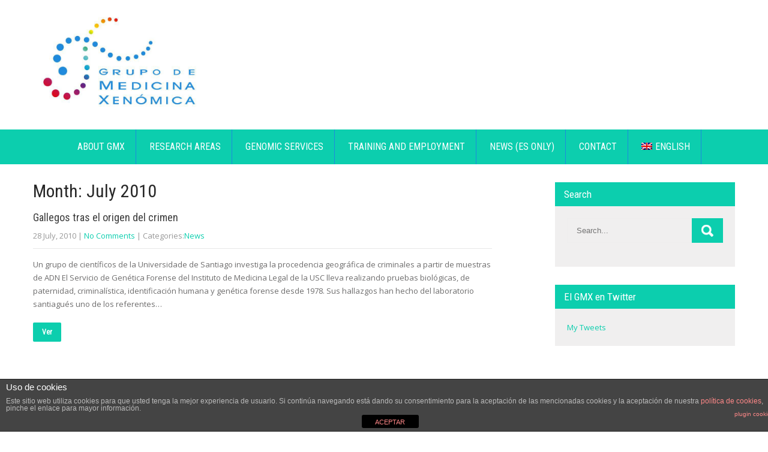

--- FILE ---
content_type: text/html; charset=UTF-8
request_url: https://www.xenomica.eu/2010/07/?lang=en
body_size: 10630
content:
<!DOCTYPE html>
<html lang="en-US">
<head>
<meta charset="UTF-8">
<meta name="SKYPE_TOOLBAR" content="SKYPE_TOOLBAR_PARSER_COMPATIBLE">
<meta name="viewport" content="width=device-width">
<link rel="profile" href="http://gmpg.org/xfn/11">
<link rel="pingback" href="https://www.xenomica.eu/xmlrpc.php">
<!--[if lt IE 9]>
<script type="text/javascript" src="https://www.xenomica.eu/wp-content/themes/milestonez-pro/js/html5.js"></script>
<link rel="stylesheet" href="https://www.xenomica.eu/wp-content/themes/milestonez-pro/css/ie.css" type="text/css" media="all" />
<![endif]-->
<title>July 2010 &#8211; Xenomica</title>
<link rel="alternate" hreflang="es" href="https://www.xenomica.eu/2010/07" />
<link rel="alternate" hreflang="gl" href="https://www.xenomica.eu/2010/07/?lang=gl" />
<link rel="alternate" hreflang="en" href="https://www.xenomica.eu/2010/07/?lang=en" />
<link rel='dns-prefetch' href='//secure.gravatar.com' />
<link rel='dns-prefetch' href='//fonts.googleapis.com' />
<link rel='dns-prefetch' href='//s.w.org' />
<link rel="alternate" type="application/rss+xml" title="Xenomica &raquo; Feed" href="https://www.xenomica.eu/feed/?lang=en" />
<link rel="alternate" type="application/rss+xml" title="Xenomica &raquo; Comments Feed" href="https://www.xenomica.eu/comments/feed/?lang=en" />
		<script type="text/javascript">
			window._wpemojiSettings = {"baseUrl":"https:\/\/s.w.org\/images\/core\/emoji\/12.0.0-1\/72x72\/","ext":".png","svgUrl":"https:\/\/s.w.org\/images\/core\/emoji\/12.0.0-1\/svg\/","svgExt":".svg","source":{"concatemoji":"https:\/\/www.xenomica.eu\/wp-includes\/js\/wp-emoji-release.min.js?ver=5.3.20"}};
			!function(e,a,t){var n,r,o,i=a.createElement("canvas"),p=i.getContext&&i.getContext("2d");function s(e,t){var a=String.fromCharCode;p.clearRect(0,0,i.width,i.height),p.fillText(a.apply(this,e),0,0);e=i.toDataURL();return p.clearRect(0,0,i.width,i.height),p.fillText(a.apply(this,t),0,0),e===i.toDataURL()}function c(e){var t=a.createElement("script");t.src=e,t.defer=t.type="text/javascript",a.getElementsByTagName("head")[0].appendChild(t)}for(o=Array("flag","emoji"),t.supports={everything:!0,everythingExceptFlag:!0},r=0;r<o.length;r++)t.supports[o[r]]=function(e){if(!p||!p.fillText)return!1;switch(p.textBaseline="top",p.font="600 32px Arial",e){case"flag":return s([127987,65039,8205,9895,65039],[127987,65039,8203,9895,65039])?!1:!s([55356,56826,55356,56819],[55356,56826,8203,55356,56819])&&!s([55356,57332,56128,56423,56128,56418,56128,56421,56128,56430,56128,56423,56128,56447],[55356,57332,8203,56128,56423,8203,56128,56418,8203,56128,56421,8203,56128,56430,8203,56128,56423,8203,56128,56447]);case"emoji":return!s([55357,56424,55356,57342,8205,55358,56605,8205,55357,56424,55356,57340],[55357,56424,55356,57342,8203,55358,56605,8203,55357,56424,55356,57340])}return!1}(o[r]),t.supports.everything=t.supports.everything&&t.supports[o[r]],"flag"!==o[r]&&(t.supports.everythingExceptFlag=t.supports.everythingExceptFlag&&t.supports[o[r]]);t.supports.everythingExceptFlag=t.supports.everythingExceptFlag&&!t.supports.flag,t.DOMReady=!1,t.readyCallback=function(){t.DOMReady=!0},t.supports.everything||(n=function(){t.readyCallback()},a.addEventListener?(a.addEventListener("DOMContentLoaded",n,!1),e.addEventListener("load",n,!1)):(e.attachEvent("onload",n),a.attachEvent("onreadystatechange",function(){"complete"===a.readyState&&t.readyCallback()})),(n=t.source||{}).concatemoji?c(n.concatemoji):n.wpemoji&&n.twemoji&&(c(n.twemoji),c(n.wpemoji)))}(window,document,window._wpemojiSettings);
		</script>
		<style type="text/css">
img.wp-smiley,
img.emoji {
	display: inline !important;
	border: none !important;
	box-shadow: none !important;
	height: 1em !important;
	width: 1em !important;
	margin: 0 .07em !important;
	vertical-align: -0.1em !important;
	background: none !important;
	padding: 0 !important;
}
</style>
	<link rel='stylesheet' id='wp-block-library-css'  href='https://www.xenomica.eu/wp-includes/css/dist/block-library/style.min.css?ver=5.3.20' type='text/css' media='all' />
<style id='wp-block-library-inline-css' type='text/css'>
.has-text-align-justify{text-align:justify;}
</style>
<link rel='stylesheet' id='front-estilos-css'  href='https://www.xenomica.eu/wp-content/plugins/asesor-cookies-para-la-ley-en-espana/html/front/estilos.css?ver=5.3.20' type='text/css' media='all' />
<link rel='stylesheet' id='wpml-legacy-dropdown-click-0-css'  href='https://www.xenomica.eu/wp-content/plugins/sitepress-multilingual-cms/templates/language-switchers/legacy-dropdown-click/style.css?ver=1' type='text/css' media='all' />
<style id='wpml-legacy-dropdown-click-0-inline-css' type='text/css'>
.wpml-ls-statics-shortcode_actions{background-color:#eeeeee;}.wpml-ls-statics-shortcode_actions, .wpml-ls-statics-shortcode_actions .wpml-ls-sub-menu, .wpml-ls-statics-shortcode_actions a {border-color:#cdcdcd;}.wpml-ls-statics-shortcode_actions a {color:#444444;background-color:#ffffff;}.wpml-ls-statics-shortcode_actions a:hover,.wpml-ls-statics-shortcode_actions a:focus {color:#000000;background-color:#eeeeee;}.wpml-ls-statics-shortcode_actions .wpml-ls-current-language>a {color:#444444;background-color:#ffffff;}.wpml-ls-statics-shortcode_actions .wpml-ls-current-language:hover>a, .wpml-ls-statics-shortcode_actions .wpml-ls-current-language>a:focus {color:#000000;background-color:#eeeeee;}
</style>
<link rel='stylesheet' id='wpml-menu-item-0-css'  href='https://www.xenomica.eu/wp-content/plugins/sitepress-multilingual-cms/templates/language-switchers/menu-item/style.css?ver=1' type='text/css' media='all' />
<link rel='stylesheet' id='wpml-cms-nav-css-css'  href='https://www.xenomica.eu/wp-content/plugins/wpml-cms-nav/res/css/navigation.css?ver=1.4.19' type='text/css' media='all' />
<link rel='stylesheet' id='cms-navigation-style-base-css'  href='https://www.xenomica.eu/wp-content/plugins/wpml-cms-nav/res/css/cms-navigation-base.css?ver=1.4.19' type='text/css' media='screen' />
<link rel='stylesheet' id='cms-navigation-style-css'  href='https://www.xenomica.eu/wp-content/plugins/wpml-cms-nav/res/css/cms-navigation.css?ver=1.4.19' type='text/css' media='screen' />
<link rel='stylesheet' id='milestonez-pro-gfonts-lato-css'  href='//fonts.googleapis.com/css?family=Lato%3A400%2C300%2C300italic%2C400italic%2C700%2C700italic&#038;ver=5.3.20' type='text/css' media='all' />
<link rel='stylesheet' id='milestonez-pro-gfonts-body-css'  href='//fonts.googleapis.com/css?family=Open+Sans&#038;subset=cyrillic%2Carabic%2Cbengali%2Ccyrillic%2Ccyrillic-ext%2Cdevanagari%2Cgreek%2Cgreek-ext%2Cgujarati%2Chebrew%2Clatin-ext%2Ctamil%2Ctelugu%2Cthai%2Cvietnamese%2Clatin&#038;ver=5.3.20' type='text/css' media='all' />
<link rel='stylesheet' id='milestonez-pro-gfonts-logo-css'  href='//fonts.googleapis.com/css?family=Roboto+Condensed&#038;subset=cyrillic%2Carabic%2Cbengali%2Ccyrillic%2Ccyrillic-ext%2Cdevanagari%2Cgreek%2Cgreek-ext%2Cgujarati%2Chebrew%2Clatin-ext%2Ctamil%2Ctelugu%2Cthai%2Cvietnamese%2Clatin&#038;ver=5.3.20' type='text/css' media='all' />
<link rel='stylesheet' id='milestonez-pro-gfonts-nav-css'  href='//fonts.googleapis.com/css?family=Roboto+Condensed&#038;subset=cyrillic%2Carabic%2Cbengali%2Ccyrillic%2Ccyrillic-ext%2Cdevanagari%2Cgreek%2Cgreek-ext%2Cgujarati%2Chebrew%2Clatin-ext%2Ctamil%2Ctelugu%2Cthai%2Cvietnamese%2Clatin&#038;ver=5.3.20' type='text/css' media='all' />
<link rel='stylesheet' id='milestonez-pro-gfonts-heading-css'  href='//fonts.googleapis.com/css?family=Roboto+Condensed&#038;subset=cyrillic%2Carabic%2Cbengali%2Ccyrillic%2Ccyrillic-ext%2Cdevanagari%2Cgreek%2Cgreek-ext%2Cgujarati%2Chebrew%2Clatin-ext%2Ctamil%2Ctelugu%2Cthai%2Cvietnamese%2Clatin&#038;ver=5.3.20' type='text/css' media='all' />
<link rel='stylesheet' id='milestonez-pro-basic-style-css'  href='https://www.xenomica.eu/wp-content/themes/milestonez-pro/style.css?ver=5.3.20' type='text/css' media='all' />
<link rel='stylesheet' id='milestonez-pro-editor-style-css'  href='https://www.xenomica.eu/wp-content/themes/milestonez-pro/editor-style.css?ver=5.3.20' type='text/css' media='all' />
<link rel='stylesheet' id='milestonez-pro-base-style-css'  href='https://www.xenomica.eu/wp-content/themes/milestonez-pro/css/default.css?ver=5.3.20' type='text/css' media='all' />
<link rel='stylesheet' id='milestonez-pro-font-awesome-style-css'  href='https://www.xenomica.eu/wp-content/themes/milestonez-pro/css/font-awesome.css?ver=5.3.20' type='text/css' media='all' />
<link rel='stylesheet' id='milestonez-pro-animation-css'  href='https://www.xenomica.eu/wp-content/themes/milestonez-pro/css/animation.css?ver=5.3.20' type='text/css' media='all' />
<link rel='stylesheet' id='milestonez-pro-hover-css'  href='https://www.xenomica.eu/wp-content/themes/milestonez-pro/css/hover.css?ver=5.3.20' type='text/css' media='all' />
<link rel='stylesheet' id='milestonez-pro-hover-min-css'  href='https://www.xenomica.eu/wp-content/themes/milestonez-pro/css/hover-min.css?ver=5.3.20' type='text/css' media='all' />
<link rel='stylesheet' id='milestonez-pro-testimonialslider-style-css'  href='https://www.xenomica.eu/wp-content/themes/milestonez-pro/testimonialsrotator/js/tm-rotator.css?ver=5.3.20' type='text/css' media='all' />
<link rel='stylesheet' id='milestonez-pro-responsive-style-css'  href='https://www.xenomica.eu/wp-content/themes/milestonez-pro/css/responsive.css?ver=5.3.20' type='text/css' media='all' />
<link rel='stylesheet' id='milestonez-pro-owl-style-css'  href='https://www.xenomica.eu/wp-content/themes/milestonez-pro/testimonialsrotator/js/owl.carousel.css?ver=5.3.20' type='text/css' media='all' />
<link rel='stylesheet' id='milestonez-pro-mixitup-style-css'  href='https://www.xenomica.eu/wp-content/themes/milestonez-pro/mixitup/style-mixitup.css?ver=5.3.20' type='text/css' media='all' />
<link rel='stylesheet' id='milestonez-pro-prettyphoto-style-css'  href='https://www.xenomica.eu/wp-content/themes/milestonez-pro/mixitup/prettyPhotoe735.css?ver=5.3.20' type='text/css' media='all' />
<link rel='stylesheet' id='milestonez-pro-flexiselcss-css'  href='https://www.xenomica.eu/wp-content/themes/milestonez-pro/css/flexiselcss.css?ver=5.3.20' type='text/css' media='all' />
<link rel='stylesheet' id='milestonez-pro-animation-style-css'  href='https://www.xenomica.eu/wp-content/themes/milestonez-pro/css/animation-style.css?ver=5.3.20' type='text/css' media='all' />
<link rel='stylesheet' id='simcal-qtip-css'  href='https://www.xenomica.eu/wp-content/plugins/google-calendar-events/assets/css/vendor/jquery.qtip.min.css?ver=3.1.33' type='text/css' media='all' />
<link rel='stylesheet' id='simcal-default-calendar-grid-css'  href='https://www.xenomica.eu/wp-content/plugins/google-calendar-events/assets/css/default-calendar-grid.min.css?ver=3.1.33' type='text/css' media='all' />
<link rel='stylesheet' id='simcal-default-calendar-list-css'  href='https://www.xenomica.eu/wp-content/plugins/google-calendar-events/assets/css/default-calendar-list.min.css?ver=3.1.33' type='text/css' media='all' />
<link rel='stylesheet' id='jetpack_css-css'  href='https://www.xenomica.eu/wp-content/plugins/jetpack/css/jetpack.css?ver=8.6.4' type='text/css' media='all' />
<script type='text/javascript' src='https://www.xenomica.eu/wp-includes/js/jquery/jquery.js?ver=1.12.4-wp'></script>
<script type='text/javascript' src='https://www.xenomica.eu/wp-includes/js/jquery/jquery-migrate.min.js?ver=1.4.1'></script>
<script type='text/javascript'>
/* <![CDATA[ */
var cdp_cookies_info = {"url_plugin":"https:\/\/www.xenomica.eu\/wp-content\/plugins\/asesor-cookies-para-la-ley-en-espana\/plugin.php","url_admin_ajax":"https:\/\/www.xenomica.eu\/wp-admin\/admin-ajax.php"};
/* ]]> */
</script>
<script type='text/javascript' src='https://www.xenomica.eu/wp-content/plugins/asesor-cookies-para-la-ley-en-espana/html/front/principal.js?ver=5.3.20'></script>
<script type='text/javascript' src='https://www.xenomica.eu/wp-content/plugins/sitepress-multilingual-cms/templates/language-switchers/legacy-dropdown-click/script.js?ver=1'></script>
<script type='text/javascript' src='https://www.xenomica.eu/wp-content/themes/milestonez-pro/js/custom.js?ver=5.3.20'></script>
<script type='text/javascript' src='https://www.xenomica.eu/wp-content/themes/milestonez-pro/testimonialsrotator/js/jquery.quovolver.min.js?ver=5.3.20'></script>
<script type='text/javascript' src='https://www.xenomica.eu/wp-content/themes/milestonez-pro/testimonialsrotator/js/bootstrap.js?ver=5.3.20'></script>
<script type='text/javascript' src='https://www.xenomica.eu/wp-content/themes/milestonez-pro/testimonialsrotator/js/owl.carousel.js?ver=5.3.20'></script>
<script type='text/javascript' src='https://www.xenomica.eu/wp-content/themes/milestonez-pro/mixitup/jquery_013.js?ver=5.3.20'></script>
<script type='text/javascript' src='https://www.xenomica.eu/wp-content/themes/milestonez-pro/mixitup/jquery_003.js?ver=5.3.20'></script>
<script type='text/javascript' src='https://www.xenomica.eu/wp-content/themes/milestonez-pro/mixitup/screen.js?ver=5.3.20'></script>
<script type='text/javascript' src='https://www.xenomica.eu/wp-content/themes/milestonez-pro/mixitup/jquery.prettyPhoto5152.js?ver=5.3.20'></script>
<script type='text/javascript' src='https://www.xenomica.eu/wp-content/themes/milestonez-pro/js/jquery.flexisel.js?ver=5.3.20'></script>
<script type='text/javascript' src='https://www.xenomica.eu/wp-content/themes/milestonez-pro/js/custom-animation.js?ver=5.3.20'></script>
<script type='text/javascript' src='https://www.xenomica.eu/wp-content/plugins/sitepress-multilingual-cms/res/js/jquery.cookie.js?ver=3.6.2'></script>
<script type='text/javascript'>
/* <![CDATA[ */
var wpml_browser_redirect_params = {"pageLanguage":"en","languageUrls":{"es_ES":"https:\/\/www.xenomica.eu\/2010\/07","es":"https:\/\/www.xenomica.eu\/2010\/07","ES":"https:\/\/www.xenomica.eu\/2010\/07","gl_ES":"https:\/\/www.xenomica.eu\/2010\/07\/?lang=gl","gl":"https:\/\/www.xenomica.eu\/2010\/07\/?lang=gl","en_US":"https:\/\/www.xenomica.eu\/2010\/07\/?lang=en","en":"https:\/\/www.xenomica.eu\/2010\/07\/?lang=en","US":"https:\/\/www.xenomica.eu\/2010\/07\/?lang=en"},"cookie":{"name":"_icl_visitor_lang_js","domain":"www.xenomica.eu","path":"\/","expiration":24}};
/* ]]> */
</script>
<script type='text/javascript' src='https://www.xenomica.eu/wp-content/plugins/sitepress-multilingual-cms/res/js/browser-redirect.js?ver=3.6.2'></script>
<link rel='https://api.w.org/' href='https://www.xenomica.eu/wp-json/?lang=en/' />
<link rel="EditURI" type="application/rsd+xml" title="RSD" href="https://www.xenomica.eu/xmlrpc.php?rsd" />
<link rel="wlwmanifest" type="application/wlwmanifest+xml" href="https://www.xenomica.eu/wp-includes/wlwmanifest.xml" /> 
<meta name="generator" content="WordPress 5.3.20" />
<meta name="generator" content="WPML ver:3.6.2 stt:1,64,2;" />

<link rel='dns-prefetch' href='//v0.wordpress.com'/>
<style type='text/css'>img#wpstats{display:none}</style>    	
    	<script>
		jQuery(window).bind('scroll', function() {
	var wwd = jQuery(window).width();
	if( wwd > 939 ){
		var navHeight = jQuery( window ).height() - 575;
			}
});		
					
		jQuery(window).load(function() {
        jQuery('#slider').nivoSlider({
        	effect:'sliceUpLeft', //sliceDown, sliceDownLeft, sliceUp, sliceUpLeft, sliceUpDown, sliceUpDownLeft, fold, fade, random, slideInRight, slideInLeft, boxRandom, boxRain, boxRainReverse, boxRainGrow, boxRainGrowReverse
		  	animSpeed: 2000,
			pauseTime: 10000,
			directionNav: true,
			controlNav: true,
			pauseOnHover: false,
    });
});


jQuery(window).load(function() {   
  jQuery('.owl-carousel').owlCarousel({
    loop:true,	
	autoplay: true,
	autoplayTimeout: 8000,
    margin:20,
    nav:false,
	dots: true,
    responsive:{
        0:{
            items:1
        },
        600:{
            items:1
        },
        1000:{
            items:1
        }
    }
})
    
  });


jQuery(document).ready(function() {
  
  jQuery('.link').on('click', function(event){
    var $this = jQuery(this);
    if($this.hasClass('clicked')){
      $this.removeAttr('style').removeClass('clicked');
    } else{
      $this.css('background','#7fc242').addClass('clicked');
    }
  });
 
});
		</script>
<style>body, .contact-form-section .address,  .accordion-box .acc-content{color:#6E6D6D;}body{font-family:Open Sans; font-size:13px;}.logo h1 {font-family:Roboto Condensed;color:#101112;font-size:38px}.tagline{color:#7d7d7d;}.logo img{height:180px;}.sitenav ul li ul li, .sitenav ul li a{border-color:#1d8add;}.sitenav ul{font-family:'Roboto Condensed', sans-serif;font-size:16px}.sitenav ul li a{color:#ffffff;}h2.section_title{ font-family:Roboto Condensed; font-size:28px; color:#4b4a4a; }h2.section_title::after{ background-color:#4b4a4a; }a:hover, .slide_toggle a:hover{color:#272727;}.footer h5{color:#ffffff; font-size:18px;  border-color:#f40051; }.copyright-txt{color:#ffffff}.design-by{color:#ffffff}.header-top{background-color:#333333; color:#cccccc;}.header{background-color:#ffffff;}.best-featurs .fa{ color:#272727;}.header-top .social-icons a{ color:#a3a9ab;}.button, #commentform input#submit, input.search-submit, .post-password-form input[type=submit], p.read-more a, .pagination ul li span, .pagination ul li a, .headertop .right a, .wpcf7 form input[type='submit'], #sidebar .search-form input.search-submit{ color:#ffffff; }.button:hover, #commentform input#submit:hover, input.search-submit:hover, .post-password-form input[type=submit]:hover, p.read-more a:hover, .pagination ul li .current, .pagination ul li a:hover,.headertop .right a:hover, .wpcf7 form input[type='submit']:hover{background-color:#1d8add; color:#ffffff;}a.morebutton{ color:#ffffff; }a.morebutton:hover{background-color:#1d8add; color:#ffffff;}a.buttonstyle1{background-color:#1d8add; color:#ffffff; }a.buttonstyle1:hover{ color:#ffffff;}aside.widget, #sidebar .search-form input.search-field{ background-color:#F0EFEF; color:#6e6d6d;  }h3.widget-title{ color:#ffffff;}#footer-wrapper{background-color:#1d8add; color:#ffffff;}.contactdetail a{color:#ffffff; }.copyright-wrapper{background-color:#000000;}.nivo-controlNav a{background-color:#ffffff}.nivo-controlNav a{border-color:#ffffff}#sidebar ul li{border-color:#d0cfcf}#sidebar ul li a{color:#78797c; }.nivo-caption h2{ font-family:Roboto Condensed; color:#ffffff; font-size:35px; border-color:#ffffff; }.nivo-caption p{font-family:Roboto Condensed; color:#ffffff; font-size:16px;}.copyright-wrapper a:hover{ color: #ffffff; }.toggle a{ color:#ffffff; }h1,h2,h3,h4,h5,h6{ font-family:Roboto Condensed; }h1{ font-size:30px; color:#272727;}h2{ font-size:28px; color:#272727;}h3{ font-size:18px; color:#272727;}h4{ font-size:22px; color:#272727;}h5{font-size:20px; color:#272727;}h6{ font-size:14px; color:#272727;}#welcomearea{ background:url(1) no-repeat center top; background-attachment:fixed; background-size:cover;; }.footer .social-icons a{ color:#c1c0c0; border-color:#c1c0c0;}.nivo-directionNav a{background-color:rgba(0,0,0,0.7);}ul.portfoliofilter li a{ background-color:#f1f1f1;  color:#6e6d6d; border-color:#494949;}ul.portfoliofilter li a.selected, ul.portfoliofilter li a:hover,ul.portfoliofilter li:hover a{ color:#ffffff; }.holderwrap h5{ color:#ffffff; }.holderwrap h5::after{ background-color:#ffffff; }.news-box h6 a{ color:#4b4a4a; }.fourbox{ color:#6e6d6d; }.fourbox h3{ color:#404040; }.pagemore{ background-color:#404040; color:#ffffff; }.fourbox:hover .pagemore{ color:#ffffff; }.teammember-list span.title{ color:#555555; }.teammember-list cite{ color:#777777; }#testimonialswrap h2.section_title{ color:#ffffff; }.owl-controls .owl-dot{ background-color:#494949; }#clienttestiminials .item{ color:#ffffff; }#clienttestiminials h6 a{ color:#333333; }ul.recent-post li a{ color:#ffffff; }.button, 
			#commentform input#submit, 
			input.search-submit, 
			.post-password-form input[type='submit'], 
			p.read-more a, 
			.pagination ul li span, 
			.pagination ul li a, 
			.headertop .right a, 
			.wpcf7 form input[type='submit'], 
			#sidebar .search-form input.search-submit,
			.nivo-controlNav a.active,
			.fourbox:hover .pagemore,
			.counterlist:hover .cntimage,
			.counterlist:hover .cntbutton,
			.offer-1-column .offimgbx,
			.hvr-rectangle-out::before,			
			ul.portfoliofilter li a.selected, 
			ul.portfoliofilter li a:hover,
			ul.portfoliofilter li:hover a,
			.holderwrap,
			.owl-controls .owl-dot.active,
			.button:hover, 
			#commentform input#submit:hover, 
			input.search-submit:hover, 
			.post-password-form input[type=submit]:hover, 
			p.read-more a:hover, 
			.pagination ul li .current, 
			.pagination ul li a:hover,
			.headertop .right a:hover, 
			.wpcf7 form input[type='submit']:hover,
			.shopnow:hover,
			h3.widget-title,
			.box2,
			.toggle a,
			a.morebutton,
			a.buttonstyle1:hover,
			.shopnow:hover,
			.mainmenu,
			.hvr-rectangle-in,
			.news-thumb .postdt,
			.frdbox:hover .fa,
			.news-box .news-thumb,
			.sitenav ul li:hover > ul{ background-color:#0cceae; }.fourbox:hover h3,
			.header-top .social-icons a:hover,
			.cntbutton,
			.offcontnt .pricedv,		
			.contactdetail a:hover, 
			.footer h5 span, 
			.footer ul li a:hover, 
			.footer ul li.current_page_item a, 
			div.recent-post a:hover,
			.footer .social-icons a:hover,
			.copyright-wrapper a,
			a, 
			.slide_toggle a, 
			.news-box h6 a:hover,
			#sidebar ul li a:hover,
			.teammember-content span,
			#clienttestiminials span,
			.best-featurs:hover .fa,
			.frdbox .fa,
			.header-top .left span{ color:#0cceae; }.sitenav ul li a:hover, 
			.sitenav ul li.current_page_item a, 
			.sitenav ul li.current_page_item ul li a:hover, 
			.sitenav ul li.current-menu-parent a.parent,
			.sitenav ul li:hover{ color:#000000; }.footer .social-icons a:hover,
			ul.portfoliofilter li a.selected, 
			ul.portfoliofilter li a:hover,
			ul.portfoliofilter li:hover a,
			.fourbox:hover .thumbbx,
			.teammember-list span.title::after,
			.teammember-list:hover .titledesbox,
			#clienttestiminials .item span::after
			{ border-color:#0cceae; }.shopnow{ background-color:#202020;}</style>	<style type="text/css">
		
	</style>
	
<!-- Jetpack Open Graph Tags -->
<meta property="og:type" content="website" />
<meta property="og:title" content="July 2010 &#8211; Xenomica" />
<meta property="og:site_name" content="Xenomica" />
<meta property="og:image" content="https://www.xenomica.eu/wp-content/uploads/2018/11/cropped-siglas.png" />
<meta property="og:image:width" content="512" />
<meta property="og:image:height" content="512" />
<meta property="og:locale" content="en_US" />
<meta name="twitter:site" content="@GMXenomica" />

<!-- End Jetpack Open Graph Tags -->
<link rel="icon" href="https://www.xenomica.eu/wp-content/uploads/2018/11/cropped-siglas-32x32.png" sizes="32x32" />
<link rel="icon" href="https://www.xenomica.eu/wp-content/uploads/2018/11/cropped-siglas-192x192.png" sizes="192x192" />
<link rel="apple-touch-icon-precomposed" href="https://www.xenomica.eu/wp-content/uploads/2018/11/cropped-siglas-180x180.png" />
<meta name="msapplication-TileImage" content="https://www.xenomica.eu/wp-content/uploads/2018/11/cropped-siglas-270x270.png" />
</head>

<body id="top" class="archive date">
<div class="sitewrapper ">
<div class="header-top">
  <div class="container">
   
     <div class="left"></div>
     <div class="right"></div>
     <div class="clear"></div>
   
  </div>
 </div><!--end header-top-->
 
<div class="header">
	<div class="container">
      <div class="logo">
                       <a href="https://www.xenomica.eu/?lang=en"><img src="https://www.xenomica.eu/wp-content/uploads/2018/10/logoGMX-color.jpg" / ></a>               
                        				    </div><!-- .logo --> 
      
 <div class="clear"></div>
</div><!-- .container-->
<div class="mainmenu">
 <div class="container">
 <div class="toggle">
    	<a class="toggleMenu" href="#">
		            Menu         
              </a>
    </div><!-- toggle -->
    <div class="sitenav">                   
   	 <div class="menu-superior-ingles-container"><ul id="menu-superior-ingles" class="menu"><li id="menu-item-8533" class="menu-item menu-item-type-post_type menu-item-object-page menu-item-has-children menu-item-8533"><a href="https://www.xenomica.eu/sobre-el-gmx/?lang=en">About GMX</a>
<ul class="sub-menu">
	<li id="menu-item-8532" class="menu-item menu-item-type-post_type menu-item-object-page menu-item-8532"><a href="https://www.xenomica.eu/sobre-el-gmx/equipo/?lang=en">Our team</a></li>
	<li id="menu-item-8534" class="menu-item menu-item-type-custom menu-item-object-custom menu-item-has-children menu-item-8534"><a href="https://www.xenomica.eu/sobre-el-gmx/proyectos/?lang=en">Projects</a>
	<ul class="sub-menu">
		<li id="menu-item-5477" class="menu-item menu-item-type-custom menu-item-object-custom menu-item-5477"><a href="https://www.xenomica.eu/project/?lang=en">All the projects</a></li>
		<li id="menu-item-2636" class="menu-item menu-item-type-custom menu-item-object-custom menu-item-2636"><a href="https://www.xenomica.eu/category/cancer-genetics/?lang=en">Cancer Genetics Projects</a></li>
		<li id="menu-item-7957" class="menu-item menu-item-type-custom menu-item-object-custom menu-item-7957"><a href="https://www.xenomica.eu/category/neurodevelopmental-disorders/?lang=en">Projects of neurodevelopmental disorders</a></li>
		<li id="menu-item-2638" class="menu-item menu-item-type-custom menu-item-object-custom menu-item-2638"><a href="https://www.xenomica.eu/category/genetics-of-cardiovascular-and-ophthalmologic-diseases/?lang=en">Projects of Genetics of cardiovascular and ophthalmological diseases</a></li>
		<li id="menu-item-2639" class="menu-item menu-item-type-custom menu-item-object-custom menu-item-2639"><a href="https://www.xenomica.eu/category/genetics-in-psychiatric-disorders/?lang=en">Projects of Genetics of Psychiatric Diseases</a></li>
		<li id="menu-item-2640" class="menu-item menu-item-type-custom menu-item-object-custom menu-item-2640"><a href="https://www.xenomica.eu/category/farmacogenomics/?lang=en">Pharmacogenomics projects</a></li>
		<li id="menu-item-2641" class="menu-item menu-item-type-custom menu-item-object-custom menu-item-2641"><a href="https://www.xenomica.eu/category/forensic-genetics/?lang=en">Projects of Forensic Genetics</a></li>
		<li id="menu-item-2642" class="menu-item menu-item-type-custom menu-item-object-custom menu-item-2642"><a href="https://www.xenomica.eu/category/comparative-genetics-and-molecular-evolution/?lang=en">Projects of Comparative Genetics and Molecular Evolution</a></li>
		<li id="menu-item-2643" class="menu-item menu-item-type-custom menu-item-object-custom menu-item-2643"><a href="https://www.xenomica.eu/category/development-of-technologies/?lang=en">Projects for development of technologies</a></li>
		<li id="menu-item-2637" class="menu-item menu-item-type-custom menu-item-object-custom menu-item-2637"><a href="https://www.xenomica.eu/category/neurogenetics/?lang=en">Neurogenetic Projects</a></li>
	</ul>
</li>
	<li id="menu-item-8535" class="menu-item menu-item-type-post_type menu-item-object-page menu-item-has-children menu-item-8535"><a href="https://www.xenomica.eu/sobre-el-gmx/publicaciones/?lang=en">Publications</a>
	<ul class="sub-menu">
		<li id="menu-item-8546" class="menu-item menu-item-type-post_type menu-item-object-page menu-item-8546"><a href="https://www.xenomica.eu/sobre-el-gmx/publicaciones/ano-2009/?lang=en">Publications 2009</a></li>
		<li id="menu-item-8545" class="menu-item menu-item-type-post_type menu-item-object-page menu-item-8545"><a href="https://www.xenomica.eu/sobre-el-gmx/publicaciones/ano-2010/?lang=en">Publications 2010</a></li>
		<li id="menu-item-8544" class="menu-item menu-item-type-post_type menu-item-object-page menu-item-8544"><a href="https://www.xenomica.eu/sobre-el-gmx/publicaciones/ano-2011/?lang=en">Publications 2011</a></li>
		<li id="menu-item-8543" class="menu-item menu-item-type-post_type menu-item-object-page menu-item-8543"><a href="https://www.xenomica.eu/sobre-el-gmx/publicaciones/ano-2012/?lang=en">Publications 2012</a></li>
		<li id="menu-item-8542" class="menu-item menu-item-type-post_type menu-item-object-page menu-item-8542"><a href="https://www.xenomica.eu/sobre-el-gmx/publicaciones/ano-2013/?lang=en">Publications 2013</a></li>
		<li id="menu-item-8541" class="menu-item menu-item-type-post_type menu-item-object-page menu-item-8541"><a href="https://www.xenomica.eu/sobre-el-gmx/publicaciones/ano-2014/?lang=en">Publications 2014</a></li>
		<li id="menu-item-8540" class="menu-item menu-item-type-post_type menu-item-object-page menu-item-8540"><a href="https://www.xenomica.eu/sobre-el-gmx/publicaciones/ano-2015/?lang=en">Publications 2015</a></li>
	</ul>
</li>
	<li id="menu-item-8536" class="menu-item menu-item-type-post_type menu-item-object-page menu-item-8536"><a href="https://www.xenomica.eu/sobre-el-gmx/tesis/?lang=en">Thesis</a></li>
	<li id="menu-item-8537" class="menu-item menu-item-type-post_type menu-item-object-page menu-item-8537"><a href="https://www.xenomica.eu/sobre-el-gmx/comunicaciones/?lang=en">Communications</a></li>
	<li id="menu-item-8538" class="menu-item menu-item-type-post_type menu-item-object-page menu-item-8538"><a href="https://www.xenomica.eu/sobre-el-gmx/distinciones/?lang=en">Awards</a></li>
	<li id="menu-item-8539" class="menu-item menu-item-type-post_type menu-item-object-page menu-item-8539"><a href="https://www.xenomica.eu/sobre-el-gmx/colaboraciones/?lang=en">Collaborations</a></li>
</ul>
</li>
<li id="menu-item-8555" class="menu-item menu-item-type-post_type menu-item-object-page menu-item-has-children menu-item-8555"><a href="https://www.xenomica.eu/areas-de-investigacion/?lang=en">Research areas</a>
<ul class="sub-menu">
	<li id="menu-item-8556" class="menu-item menu-item-type-post_type menu-item-object-page menu-item-8556"><a href="https://www.xenomica.eu/areas-de-investigacion/genetica-del-cancer/?lang=en">Cancer Genetics</a></li>
	<li id="menu-item-8561" class="menu-item menu-item-type-post_type menu-item-object-page menu-item-8561"><a href="https://www.xenomica.eu/areas-de-investigacion/neurogenetica/?lang=en">Neurodevelopmental disorders</a></li>
	<li id="menu-item-8557" class="menu-item menu-item-type-post_type menu-item-object-page menu-item-8557"><a href="https://www.xenomica.eu/areas-de-investigacion/genetica-de-las-enfermedades-cardiacas-y-oftalmologicas/?lang=en">Cardiovascular genetics</a></li>
	<li id="menu-item-8563" class="menu-item menu-item-type-post_type menu-item-object-page menu-item-8563"><a href="https://www.xenomica.eu/areas-de-investigacion/psiquiatria/?lang=en">Psyquiatric Diseases Genetics</a></li>
	<li id="menu-item-8562" class="menu-item menu-item-type-post_type menu-item-object-page menu-item-8562"><a href="https://www.xenomica.eu/areas-de-investigacion/farmacogenetica/?lang=en">Pharmacogenomics</a></li>
	<li id="menu-item-8559" class="menu-item menu-item-type-post_type menu-item-object-page menu-item-8559"><a href="https://www.xenomica.eu/areas-de-investigacion/genetica-forense/?lang=en">Forensic Genetics</a></li>
	<li id="menu-item-8558" class="menu-item menu-item-type-post_type menu-item-object-page menu-item-8558"><a href="https://www.xenomica.eu/areas-de-investigacion/genetica-evolutiva/?lang=en">Evolutionary and Population Genetics</a></li>
	<li id="menu-item-8560" class="menu-item menu-item-type-post_type menu-item-object-page menu-item-8560"><a href="https://www.xenomica.eu/areas-de-investigacion/genetica-de-las-enfermedades-renales/?lang=en">Genética de las Enfermedades Renales</a></li>
</ul>
</li>
<li id="menu-item-8547" class="menu-item menu-item-type-post_type menu-item-object-page menu-item-has-children menu-item-8547"><a href="https://www.xenomica.eu/servicios/?lang=en">Genomic Services</a>
<ul class="sub-menu">
	<li id="menu-item-8549" class="menu-item menu-item-type-post_type menu-item-object-page menu-item-8549"><a href="https://www.xenomica.eu/servicios/centro-nacional-de-genotipado/?lang=en">Genotyping National Centre</a></li>
	<li id="menu-item-8548" class="menu-item menu-item-type-post_type menu-item-object-page menu-item-8548"><a href="https://www.xenomica.eu/servicios/genetica-forense-2/?lang=en">Forensic Genetics Tests</a></li>
	<li id="menu-item-8550" class="menu-item menu-item-type-post_type menu-item-object-page menu-item-8550"><a href="https://www.xenomica.eu/servicios/farmacogenomica/farmacogenetica/?lang=en">Pharmacogenetics</a></li>
	<li id="menu-item-8551" class="menu-item menu-item-type-post_type menu-item-object-page menu-item-8551"><a href="https://www.xenomica.eu/servicios/unidad-de-secuenciacion/?lang=en">Sequencing Unit</a></li>
	<li id="menu-item-8552" class="menu-item menu-item-type-post_type menu-item-object-page menu-item-8552"><a href="https://www.xenomica.eu/servicios/colecciones-de-muestras/?lang=en">Sample collections</a></li>
	<li id="menu-item-8553" class="menu-item menu-item-type-post_type menu-item-object-page menu-item-8553"><a href="https://www.xenomica.eu/servicios/proyectos-a-medida/?lang=en">Custom projects</a></li>
</ul>
</li>
<li id="menu-item-8530" class="menu-item menu-item-type-post_type menu-item-object-page menu-item-8530"><a href="https://www.xenomica.eu/empleo/?lang=en">TRAINING AND EMPLOYMENT</a></li>
<li id="menu-item-3025" class="menu-item menu-item-type-taxonomy menu-item-object-category menu-item-has-children menu-item-3025"><a href="https://www.xenomica.eu/category/news/?lang=en">News (ES only)</a>
<ul class="sub-menu">
	<li id="menu-item-3422" class="menu-item menu-item-type-custom menu-item-object-custom menu-item-3422"><a href="https://www.xenomica.eu/category/agenda-en/?lang=en">Events</a></li>
	<li id="menu-item-3026" class="menu-item menu-item-type-taxonomy menu-item-object-category menu-item-3026"><a href="https://www.xenomica.eu/category/audiovisuals/?lang=en">Audiovisuals</a></li>
</ul>
</li>
<li id="menu-item-8531" class="menu-item menu-item-type-post_type menu-item-object-page menu-item-8531"><a href="https://www.xenomica.eu/contacto/?lang=en">Contact</a></li>
<li id="menu-item-wpml-ls-superior-en" class="menu-item-language menu-item-language-current menu-item menu-item-has-children wpml-ls-slot-superior wpml-ls-item wpml-ls-item-en wpml-ls-current-language wpml-ls-menu-item wpml-ls-last-item menu-item-wpml-ls-superior-en"><a title="English" href="https://www.xenomica.eu/2010/07/?lang=en"><img class="wpml-ls-flag" src="https://www.xenomica.eu/wp-content/plugins/sitepress-multilingual-cms/res/flags/en.png" alt="en" title="English"><span class="wpml-ls-native">English</span></a>
<ul class="sub-menu">
	<li id="menu-item-wpml-ls-superior-es" class="menu-item-language menu-item wpml-ls-slot-superior wpml-ls-item wpml-ls-item-es wpml-ls-menu-item wpml-ls-first-item menu-item-wpml-ls-superior-es"><a title="Español" href="https://www.xenomica.eu/2010/07"><img class="wpml-ls-flag" src="https://www.xenomica.eu/wp-content/plugins/sitepress-multilingual-cms/res/flags/es.png" alt="es" title="Español"><span class="wpml-ls-native">Español</span></a></li>
	<li id="menu-item-wpml-ls-superior-gl" class="menu-item-language menu-item wpml-ls-slot-superior wpml-ls-item wpml-ls-item-gl wpml-ls-menu-item menu-item-wpml-ls-superior-gl"><a title="Galego" href="https://www.xenomica.eu/2010/07/?lang=gl"><img class="wpml-ls-flag" src="https://www.xenomica.eu/wp-content/uploads/flags/gl.png" alt="gl" title="Galego"><span class="wpml-ls-native">Galego</span></a></li>
</ul>
</li>
</ul></div>   
    </div><!--.sitenav --> 
  </div><!-- .container-->
 </div><!-- .mainmenu-->
</div><!-- .header -->
        
		<div class="innerbanner" style="display:none">                
                  </div> 
	 
      <style>
</style>

<div class="container content-area">
    <div class="middle-align">
        <div class="site-main singleright" id="sitemain">
			                <header class="page-header">
                    <h1 class="page-title">
                        Month: <span>July 2010</span>                    </h1>
                                    </header><!-- .page-header -->
				                                    <div class="blog-post-repeat">
    <article id="post-3022" class="post-3022 post type-post status-publish format-standard hentry category-news">
        <header class="entry-header">
            <h3 class="post-title"><a href="https://www.xenomica.eu/2010/07/28/gallegos-tras-el-origen-del-crimen/?lang=en" rel="bookmark">Gallegos tras el origen del crimen</a></h3>
                            <div class="postmeta">
                    <div class="post-date">28 July, 2010</div><!-- post-date -->
                    <div class="post-comment"> | <a href="https://www.xenomica.eu/2010/07/28/gallegos-tras-el-origen-del-crimen/?lang=en#respond">No Comments</a></div>
                    <div class="post-categories"> | Categories:<a href="https://www.xenomica.eu/category/news/?lang=en" title="View all posts in News">News</a></div>
                    <div class="clear"></div>
                </div><!-- postmeta -->
            	        	            <div class="post-thumb"><a href="https://www.xenomica.eu/2010/07/28/gallegos-tras-el-origen-del-crimen/?lang=en"></a></div><!-- post-thumb -->
	                    
        </header><!-- .entry-header -->
    
                    <div class="entry-summary">
                <p>Un grupo de científicos de la Universidade de Santiago investiga la procedencia geográfica de criminales a partir de muestras de ADN El Servicio de Genética Forense del Instituto de Medicina Legal de la USC lleva realizando pruebas biológicas, de paternidad, criminalística, identificación humana y genética forense desde 1978. Sus hallazgos han hecho del laboratorio santiagués uno de los referentes&#8230;</p>
                  
                <p class="read-more"><a href="https://www.xenomica.eu/2010/07/28/gallegos-tras-el-origen-del-crimen/?lang=en">Ver</a></p>
            </div><!-- .entry-summary -->
                
    </article><!-- #post-## -->
    <div class="spacer20"></div>
</div><!-- blog-post-repeat -->                                                    </div>
        <div id="sidebar" >
    
    <h3 class="widget-title">Search</h3><aside id="%1$s" class="widget %2$s"><form role="search" method="get" class="search-form" action="https://www.xenomica.eu/?lang=en">
	<label>
				<input type="search" class="search-field" placeholder="Search..." value="" name="s">
	</label>
	<input type="submit" class="search-submit" value="Search">
<input type='hidden' name='lang' value='en' /></form>
<div class="clear"></div></aside><h3 class="widget-title">El GMX en Twitter</h3><aside id="%1$s" class="widget %2$s"><a class="twitter-timeline" data-height="400" data-theme="light" data-border-color="#e8e8e8" data-lang="EN" data-partner="jetpack" href="https://twitter.com/GMXenomica" href="https://twitter.com/GMXenomica">My Tweets</a><div class="clear"></div></aside>	
</div><!-- sidebar -->        <div class="clear"></div>
    </div>
</div>


<div id="footer-wrapper">
    	<div class="container footer">      
        
<!-- =============================== Column One - 1 =================================== -->
			        
<!-- =============================== Column Three - 3 =================================== -->
            <div class="cols-3">    
                  
                <div class="widget-column-1">            	
              <h5>Sobre el GMX</h5>
                <p>El Grupo de Medicina Xenómica es una unidad de investigación conjunta formada principalmente por investigadores de la Universidad de Santiago de Compostela, de la Fundación Pública Galega de Medicina Xenómica, del Instituto de Investigación Sanitaria de Santiago y del Centro de Investigación en Red de Enfermedades Raras.</br> </br> Nuestras principales líneas de investigación comprenden genética forense, poblacional y evolutiva y la genética de enfermedades complejas así como la mejora continua de las tecnologías y metodologías analíticas empleadas en genómica.</p>                  
                <div class="clear"></div> 
              </div>                  
			           
                             	 <div class="widget-column-2">                
            		 <h5>Últimas noticias</h5>
                   <ul class="recent-post"> 
                	                                      	
                    <li>
                    <a href="https://www.xenomica.eu/2022/10/22/un-ano-mais-a-festa-da-investigacion-de-tomeza-amosa-o-seu-espiritu-solidario/?lang=en">
                                        <img src="https://www.xenomica.eu/wp-content/themes/milestonez-pro/images/img_404.png" width="70"  />
                    </a> 
                    <strong><a href="https://www.xenomica.eu/2022/10/22/un-ano-mais-a-festa-da-investigacion-de-tomeza-amosa-o-seu-espiritu-solidario/?lang=en">Un ano máis, a Festa da investigación de Tomeza amosa o seu espíritu solidario</a></strong>                   
                    <p>A igrexa de San Pedro de Tomeza&#8230;</p>
					
                    </li>
                                      	
                    <li>
                    <a href="https://www.xenomica.eu/2022/02/01/galicia-seleccionara-entre-23-proyectos-la-candidatura-al-programa-salud-de-vanguardia/?lang=en">
                                        <div class="footerthumb"><img src="https://www.xenomica.eu/wp-content/uploads/2022/02/S01F2106-150x150.jpg" alt="" width="70" height="auto" ></div></a> 
                    <strong><a href="https://www.xenomica.eu/2022/02/01/galicia-seleccionara-entre-23-proyectos-la-candidatura-al-programa-salud-de-vanguardia/?lang=en">Galicia seleccionará entre 23 proyectos la candidatura al programa Salud de vanguardia</a></strong>                   
                    <p>Entre veintitrés propuestas, 16 de ellas nacidas&#8230;</p>
					
                    </li>
                                        </ul>
                            	
              	 </div>
            	                
                          <div class="widget-column-3">     
            	<h5>Contacto</h5>
                  <div class="contactdetail">
                	                	  <p><i class="fa fa-map-marker"></i> <p>- Fundación Pública Galega de Medicina Xenómica.<br />
  C.H.U.S. Edif Consultas, planta -2.<br />
  Choupana s/n<br />
  15706 Santiago de Compostela<br />
  España<br /></p>
<p>- CIMUS (PL2, despacho acristalado)<br />
  Avda. Barcelona s/n Campus Vida. <br />
  Universidade de Santiago de Compostela <br />
  15782 Santiago de Compostela <br />
  España</p>

</p>
                    	
               
					                    
					                      <p><i class="fa fa-envelope"></i><a href="mailto:info@xenomica.eu">info@xenomica.eu</a></p>
                                       
                                                            
                </div>
                
                <div class="social-icons"></div>

			<a href="https://twitter.com/GMXenomica" target="_blank" class="fa fa-twitter" title="twitter"></a> @GMXenomica
<p> <a href="https://www.xenomica.eu/consentimientos" target="_blank">Descarga de consentimientos informados</a><br /></p> 
                
               </div>
                            
                    <div class="clear"></div>
            </div><!--end .cols-3-->  
              
            <div class="clear"></div>
        
        </div><!--end .container-->
     
        <div class="copyright-wrapper">
        	<div class="container">
            	<div class="copyright-txt"><a href="https://www.xenomica.eu/aviso-legal-condiciones-de-uso-y-politica-de-privacidad/" target="_blank">Aviso legal, Condiciones de uso y Política de privacidad</a></div>
                <div class="design-by">Diseño web <a href="http://communicationsociale.com/" target="_blank">Communication Sociale</a></div>
           		<div class="clear"></div>
            </div> 
       </div>
       
    </div>    
<div id="back-top">
		<a title="Top of Page" href="#top"><span></span></a>
	</div><!-- HTML del pié de página -->
<div class="cdp-cookies-alerta  cdp-solapa-ocultar cdp-cookies-textos-izq cdp-cookies-tema-gris">
	<div class="cdp-cookies-texto">
		<h4 style="font-size:15px !important;line-height:15px !important">Uso de cookies</h4><p style="font-size:12px !important;line-height:12px !important">Este sitio web utiliza cookies para que usted tenga la mejor experiencia de usuario. Si continúa navegando está dando su consentimiento para la aceptación de las mencionadas cookies y la aceptación de nuestra <a href="https://www.xenomica.eu/aviso-legal-condiciones-de-uso-y-politica-de-privacidad/" style="font-size:12px !important;line-height:12px !important">política de cookies</a>, pinche el enlace para mayor información.<a href="http://wordpress.org/plugins/asesor-cookies-para-la-ley-en-espana/" class="cdp-cookies-boton-creditos" target="_blank">plugin cookies</a></p>
		<a href="javascript:;" class="cdp-cookies-boton-cerrar">ACEPTAR</a> 
	</div>
	<a class="cdp-cookies-solapa">Aviso de cookies</a>
</div>
 <script type='text/javascript' src='https://www.xenomica.eu/wp-content/plugins/jetpack/_inc/build/twitter-timeline.min.js?ver=4.0.0'></script>
<script type='text/javascript' src='https://www.xenomica.eu/wp-content/plugins/google-calendar-events/assets/js/vendor/jquery.qtip.min.js?ver=3.1.33'></script>
<script type='text/javascript' src='https://www.xenomica.eu/wp-content/plugins/google-calendar-events/assets/js/vendor/moment.min.js?ver=3.1.33'></script>
<script type='text/javascript' src='https://www.xenomica.eu/wp-content/plugins/google-calendar-events/assets/js/vendor/moment-timezone-with-data.min.js?ver=3.1.33'></script>
<script type='text/javascript'>
/* <![CDATA[ */
var simcal_default_calendar = {"ajax_url":"\/wp-admin\/admin-ajax.php","nonce":"f7cf1e62d3","locale":"es_ES","text_dir":"ltr","months":{"full":["January","February","March","April","May","June","July","August","September","October","November","December"],"short":["Jan","Feb","Mar","Apr","May","Jun","Jul","Aug","Sep","Oct","Nov","Dec"]},"days":{"full":["Sunday","Monday","Tuesday","Wednesday","Thursday","Friday","Saturday"],"short":["Sun","Mon","Tue","Wed","Thu","Fri","Sat"]},"meridiem":{"AM":"AM","am":"am","PM":"PM","pm":"pm"}};
/* ]]> */
</script>
<script type='text/javascript' src='https://www.xenomica.eu/wp-content/plugins/google-calendar-events/assets/js/default-calendar.min.js?ver=3.1.33'></script>
<script type='text/javascript' src='https://www.xenomica.eu/wp-content/plugins/google-calendar-events/assets/js/vendor/imagesloaded.pkgd.min.js?ver=3.1.33'></script>
<script type='text/javascript' src='https://www.xenomica.eu/wp-includes/js/wp-embed.min.js?ver=5.3.20'></script>
<script type='text/javascript'>
/* <![CDATA[ */
var icl_vars = {"current_language":"en","icl_home":"https:\/\/www.xenomica.eu\/?lang=en","ajax_url":"https:\/\/www.xenomica.eu\/wp-admin\/admin-ajax.php\/?lang=en","url_type":"3"};
/* ]]> */
</script>
<script type='text/javascript' src='https://www.xenomica.eu/wp-content/plugins/sitepress-multilingual-cms/res/js/sitepress.js?ver=5.3.20'></script>
<script type='text/javascript' src='https://stats.wp.com/e-202547.js' async='async' defer='defer'></script>
<script type='text/javascript'>
	_stq = window._stq || [];
	_stq.push([ 'view', {v:'ext',j:'1:8.6.4',blog:'110554297',post:'0',tz:'0',srv:'www.xenomica.eu'} ]);
	_stq.push([ 'clickTrackerInit', '110554297', '0' ]);
</script>
</div>
</body>
</html>

--- FILE ---
content_type: text/css
request_url: https://www.xenomica.eu/wp-content/themes/milestonez-pro/css/animation-style.css?ver=5.3.20
body_size: 75
content:
#pagearea .container, .themefeatures .best-featurs, .themefeatures .one_half.last_column, .projectwrap, .promo-box, .feature-wrap .frdbox, .processbox, .shopwrap, .teamwrapsection, .tmnlwraparea, .clientwrap, .blogpostwrap, .gallerywrap{ visibility:hidden;}

--- FILE ---
content_type: text/css
request_url: https://www.xenomica.eu/wp-content/themes/milestonez-pro/style.css?ver=5.3.20
body_size: 8838
content:
/*
Theme Name: Milestonez PRO
Theme URI: https://gracethemes.com/themes/responsive-simple-wordpress-theme/
Author: Grace Themes
Author URI: https://www.gracethemes.com/
Description: The Milestonez PRO is a super, powerful and flexible unique WordPress Theme which is best suited for multipurpose, corporate, photography, life style and business website. This theme is translation ready and multi plugin compatible. Demo: https://www.gracethemes.com/demo/milestonez/

Version: pro 1.0
License: GNU General Public License version 3
License URI: license.txt
Text Domain: milestonez-pro
Tags:one-column,two-columns,left-sidebar,right-sidebar,custom-background,custom-header,custom-menu,featured-images,theme-options,full-width-template,sticky-post,threaded-comments,translation-ready

Milestonez PRO WordPress Theme has been created by Grace Themes(gracethemes.com), 2016.
Milestonez PRO WordPress Theme is released under the terms of GNU GPL
*/

*{ margin:0; padding:0; outline:none;}
body{ margin:0; padding:0; box-sizing:border-box; -ms-word-wrap:break-word; word-wrap:break-word; line-height:22px; margin:0; padding:0; color:#6e6d6d; font-size:13px; font-family:Arial, Helvetica, sans-serif; background-color:#ffffff; }
img{ margin:0; padding:0; border:none; max-width:100%;}
section img, img{max-width:100%; height:auto;}
h1,h2,h3,h4,h5,h6{ margin:0 0 20px; padding:0; line-height:1; font-weight:400; }
h1{ font-size:36px; }
h2{ font-size:30px;}
h3{ font-size:18px; }
h4{ font-size:22px;}
h5{ font-size:20px; }
h6{ font-size:14px;}
.left{float:left;}
.right{float:right;}
blockquote{ background:url(images/icon_quote.png) no-repeat 20px 22px; padding:15px 15px 15px 60px !important; font-style:italic; color:#888; font-size:14px; line-height:1.5;}
.hr{border-bottom:1px solid #333; height:15px; clear:both;}
p{ margin:0; padding:0;}
a{ text-decoration:none; outline:none;}
a:hover{ text-decoration:none; outline:none;}
ul{ list-style:none; margin:0; padding:0;}
article ul, article ol{ margin:0 0 15px 15px;}
article ul li{ list-style: disc;}
.custom-height{ min-height:20px;}
.clear{ clear:both;}
.middle-align{ margin:0 auto; padding:0;}
.wp-caption{ margin:0; padding:0; font-size:13px; max-width:100% !important;}
.wp-caption-text{ margin:0; padding:0;}
.sticky{ margin:0; padding:0;}
.gallery-caption{ margin:0; padding:0;}
.alignleft, img.alignleft {display: inline; float: left; margin-right:25px; margin-top:4px; margin-bottom:6px; padding:0; height:auto;}
.alignright, img.alignright { display: inline; float: right; margin-left:25px; height:auto;}
.aligncenter, img.aligncenter { clear: both; display: block; margin-left: auto; margin-right: auto; margin-top:0;  height:auto;}
.comments-area{ margin-bottom:15px;}
.comment-list .comment-content ul { list-style:none; margin-left:15px;}
.comment-list .comment-content ul li{margin:5px;}
.main-container ol{list-style-position:outside; margin-left:20px;}
.main-container ol li{margin:5px 0;}
.lastcols{ margin-right:0 !important;}
.toggleMenu{display:none;}
section{ padding:70px 0;}
h2.section_title{font-weight:600; font-size:30px; text-align:center; padding-bottom:30px; margin-bottom:40px; position:relative; text-transform:uppercase;}

h2.section_title::after{
 content:"";
 position:absolute;
 width:80px;
 height:2px;
 background-color:#4b4a4a;
 bottom:0;
 left:0;
 right:0;
 margin:auto;
}


.sitewrapper .header.fixed{ width:100%;}
.boxlayout{ width:1210px; margin:0 auto; box-shadow:0 5px 10px #000; position:relative; }
.boxlayout .container{ padding:0 20px;}
.boxlayout .footer{ padding:40px 20px;}
.boxlayout .header.fixed{ width:auto;}


/*Header Info Bar CSS*/
.headerinfo { font:600 14px/22px 'Roboto Condensed'; padding:10px 0; }
#slider{ width:100%; margin:0; padding:0; position:relative;}
.logo{float:left;  text-align:left; width:30%; padding:15px 0;}
.logo h1{font-weight:600; margin:0px; }
.logo h1 span{ color:#ef2e2e; display:inline-block;}
.logo a{color:#000;}
.tagline{ font-size:14px; color:#828181; display:block;}
.header_right{ float:right; text-align:right; width:70%; padding:20px 0;}
.right span.phno{ padding-right:10px; margin-right:5px;}
.header-top{ background-color:#333333; color:#ccc; line-height:36px; font-size:14px; }

.header-top .left span{ padding-right:10px; color:#89c140;}
.header-top .left a{color:#fff;}
.header-top .social-icons a{ margin-right:0; border-left:1px solid #444;}
.header-top .fa{ margin-right:5px;}
.header-top .right{ text-align:right;}
.right span.phno{ padding-right:10px; margin-right:5px;}

.infobox{ display:inline-block; float:right; margin:0 0 0 5%; text-align:right; text-transform:uppercase;}
.infobox span{ float:right;}
.infobox span b{ display:block; text-align:left; font-weight:300; }
.infobox .fa{ float:left; margin:9px 15px 0 0; width:30px; height:30px; line-height:28px; text-align:center; border:1px solid #6e6d6d; border-radius:50%; font-size:13px;}
.headwidjet{ display:none;}

/* = social icons css
-------------------------------------------------------------- */
.social-icons a{ width:20px; height:40px; line-height:40px; text-align:center;  vertical-align:middle; display:inline-block; padding:0 8px 0; transition:0.6s; -moz-transition:0.6s; -webkit-transition:0.6s; -o-transition:0.6s; font-size:16px; color:#a3a9ab; }
.social-icons br{ display:none;}
.container{ width:1170px; margin:0 auto; position:relative;}

/*header menu css*/
.toggle{display: block;}
.toggle a{width:auto; color:#ffffff; background:url(images/mobilenav.png) no-repeat right center #3e3e3e; padding:10px 25px; margin-top:5px; font-size:16px; text-align:left;}
.toggle a:hover{color:#ffffff !important;}
.header.fixed{ position: fixed; top:0; z-index:999999;  transition:0.6s; -moz-transition:0.6s; -webkit-transition:0.6s; -o-transition:0.6s; width:auto;}
.header.fixed .logo{padding:10px 0;}
.header.fixed .sitenav ul li ul li a{ padding-top:7px; padding-bottom:7px; }

.header{width:100%; z-index:9999; background-color:#e4e4e4; box-sizing:border-box; }
.mainmenu{ background-color:#89c140;}
.sitenav{ padding:0; position:relative; z-index:9999; }
.sitenav ul {margin:0; padding:0; font-family:'Roboto Condensed', sans-serif; font-size:16px; font-weight:500; text-align:center; text-transform:uppercase; }
.sitenav ul li{display:inline-block; position:relative;}
.sitenav ul li:last-child{border-right:none;}
.sitenav ul li a{padding:18px 18px; display:block; text-align:center; border-right:1px solid #9ccc5d;}
.sitenav ul li ul li{display:block; position:relative; float:none; top:1px; border-bottom:1px #d3d2d2 solid;}
.sitenav ul li ul li a{display:block; padding-top:7px; padding-bottom:7px; position:relative; top:1px; text-align:left;}

.sitenav ul li ul{display:none; z-index:9999999; position:relative;}
.sitenav ul li:hover > ul{display:block; width:200px; position:absolute; left:0; text-align:left; }
.sitenav ul li:hover ul li ul{display:none; position:relative;}
.sitenav ul li:hover ul li:hover > ul{display:block; position:absolute; left:200px; top:0;}
/* = innerbanner css 
-------------------------------------------------------------- */
.innerbanner{ text-align:center; }
.innerbanner img{ position: relative; background-size:cover; width:100%; height:auto;}

/*search form css*/
.searchbox{position:relative; min-width:35px; width:0%; height:40px; float:right; overflow:hidden;padding-left:20px; -webkit-transition: width 0.3s;    -moz-transition: width 0.3s; -ms-transition: width 0.3s; -o-transition: width 0.3s; transition: width 0.3s;}
.searchbox-input{top:0; right:0; border:0;outline:0;background:#ece8e8;width:100%;height:40px;margin:0;padding:0px 55px 0px 20px;font-size:13px;color:#7f7f7f;}
.searchbox-input::-webkit-input-placeholder{color:#7f7f7f;}
.searchbox-input:-moz-placeholder{color:#7f7f7f;}
.searchbox-input::-moz-placeholder{color:#7f7f7f;}
.searchbox-input:-ms-input-placeholder{color:#7f7f7f;}
.searchbox-icon, .searchbox-submit{width:35px;height:40px;display:block;position:absolute;top:0;font-family:verdana;font-size:22px;right:0;padding:0 !important;margin:0 !important;border:0 !important;outline:0;line-height:40px;text-align:center;cursor:pointer;color:#dcddd8;background:url(images/search-icon.png) no-repeat center center #34c6f6;}
.searchbox-open{ width:40%;}

/* = Get An Appointment css
-------------------------------------------------------------- */
a.ReadMore{ font:normal 12px/20px 'Roboto Condensed'; border:1px solid #a4a4a4; color:#a4a4a4 ; padding:10px 20px; text-transform:uppercase; }
a.ReadMore:hover{border:1px solid #ef2e2e; color:#ef2e2e; }
.custombtn{ margin-top:30px;}

a.morebutton{ background-color:#381305; color:#fff ; padding:12px 30px; font:normal 16px/20px 'Roboto Condensed'; text-transform:uppercase; display:inline-block; border-radius:10px;}
a.morebutton:hover{ background-color:#865628; color:#fff; }

a.buttonstyle1{ background-color:#865628; color:#fff ; padding:10px 20px; font:normal 16px/20px 'Roboto Condensed'; display:inline-block; border-radius:6px; -moz-border-radius:6px;-webkit-border-radius:6px;}
a.buttonstyle1:hover{ background-color:#381305; color:#fff; }

/* = Our Services css
-------------------------------------------------------------- */
#newswraper{ padding-bottom:10px;}
#welcomearea{ position:relative; text-align:center; background-color:#222;  }
.welcomebx{ width:75%; margin:0 auto; z-index:9999; color:#fff;}
.welcomebox{ width:80px; height:80px; border-radius:50%; margin:0 auto 20px; overflow:hidden; border:2px solid #fff;}
.welcomebox img{ width:100%; height:auto; min-height:80px; }
.welcomebx p{ margin-bottom:35px; font-size:15px; line-height:24px;}

.welcomebx h2.section_title{color:#fff;}
.welcomebx h2.section_title::after{background-color:#fff;}

#whoweareasection{ background-color:#f2f1f1;}
.themefeatures{ color:#727272;}
.themefeatures h3{ font-size:28px; margin-bottom:25px;}
.best-featurs{ margin-bottom:20px; padding-bottom:20px;}
.best-featurs h4{ font-size:18px; font-weight:400; margin-bottom:10px; color:#999;}
.best-featurs .fa{ font-size:50px; float:left; margin:10px 35px 25px 0; color:#727272;}
.best-featurs:hover .fa{ color:#89c140; }

/* = counter section css
-------------------------------------------------------------- */
.counterlist{ width:22%; float:left; box-sizing:border-box; padding:30px 0;color:#ddd; margin:0 1.5% 0 1.5%; text-align:center; }
.cntimage{ width:240px; height:240px; margin:0 auto; border-radius:50%; border:1px solid #ddd; background-color:#fff; padding:8px; overflow:hidden; position:relative;}
.counterlist:hover .cntimage{ background-color:#ef2e2e; }


.counterlist .cntimage img {backface-visibility:hidden; height:auto; min-height:188px; transition: opacity 1s ease 0s, transform 1s ease 0s; vertical-align: middle; width:100%;}
.counterlist:hover img { transform: scale3d(1.3, 1.3, 1); opacity:0.2;}

.cntimage span.counter{ position:absolute; width:60px; height:60px; line-height:20px; background-color:#fff; color:#111; text-align:center; top:37%; left:0; right:0; margin:0 auto; border-radius:50%; padding-top:10px; box-sizing:border-box; display:block; font-size:22px; font-weight:600;}
.cntimage span.counter span{ font-size:15px; color:#696969; display:block; text-transform:capitalize; font-weight:300;}
.cntimage img{ min-height:240px; height:auto; border-radius:50%;}
.counterlist h6{ font-size:18px; color:#272727; margin:30px 0 20px; }
.counterlist .description{ border-top:1px solid #fff;  border-bottom:1px solid #fff; color:#272727; padding:8px 0;}
.counterlist p.price{ color:#464545; font-size:20px; font-weight:600; margin:30px 0;}
.cntbutton{ background-color:#fff; color:#89c140; font:400 15px/22px 'Roboto Condensed', sans-serif; padding:12px 25px; display:inline-block;}
.counterlist:hover .cntbutton{background-color:#89c140; color:#fff;}

#processwrap h2.section_title::after{background-color:#fff; }
#processwrap h2.section_title{ color:#fff; }
.processbox{ width:22%; float:left; background-color:#fff; color:#333; border-radius:5px; box-sizing:border-box; margin:0 3% 0 0; padding:25px; text-align:center; }
.processbox .fa{ font-size:35px; margin-bottom:20px; }
.processbox:hover h4{color:#fff;}


/* = Team Member Flipbox css
-------------------------------------------------------------- */
.team_column{ width:23%; float:left; margin:0 2% 2% 0; position: relative;	display:inline;	display: inline-block;}
.team_column h5{ margin-bottom:5px;}
.team_column h5 a{ color:#fff;}
.member-designation{ color:#2e2e2e; display:block; margin-bottom:15px; }

.og-grid li:hover .memmberdetails{ background-color:rgba(49,202,253,0.7); padding:10px 0; margin-top:-60px; position:relative; display:block;}
.memmberdetails h5{ font-size:18px; color:#fff; margin:0;}
.test{ position:relative;}
.team-thumb{ background-color:#696969; width:270px; height:310px; overflow:hidden;}
.team-thumb img{ width:100%; height: auto;}
.og-grid li:hover .team-thumb img{ opacity:0.6;}
.member-social-icon{ margin-bottom:20px;}
.member-social-icon a{ margin:0 2px 2px 0; display:inline-block; color:#000; width:35px; height:35px; line-height:35px;}
.member-social-icon a:hover{ color:#fff;}

.end { margin-right: 0 !important; }

.buttonstyle2{ background-color:#555; color:#fff ; padding:6px 15px; font:normal 14px/20px 'Roboto Condensed'; display:inline-block; border-radius:20px;-moz-border-radius:20px; -webkit-border-radius:20px;}
.buttonstyle2:hover{ background-color:#fff; color:#555; }
.textwidget select{ width:100%;}
table{ width:100%}
.clientwrap p { text-align:center; font-size:16px; margin-bottom:25px;}

/* = section first css
-------------------------------------------------------------- */
.fourbox{ width:23.4%; float:left; margin:0 2% 0 0; padding-right:20px; position:relative; min-height:330px; box-sizing:border-box; text-align:center; box-sizing:border-box; background:url(images/sepbg.jpg) no-repeat right center;}
.fourbox p{ margin-bottom:20px; line-height:20px; }
.fourbox h3{ font-size:16px; font-weight:600; color:#404040; margin:0 0 25px; text-transform:uppercase;}
a.ReadMore{ background-color:#333339; color:#fff ; padding:5px 15px; display:inline-block;}
a.ReadMore:hover{ background-color:#ffae00; color:#fff; }
.pagemore{ background-color:#404040; color:#fff ; padding:5px 15px; display:inline-block; text-transform:uppercase; border-radius:15px; }
.fourbox:hover .pagemore{ background-color:#ef2e2e; color:#fff; }
.fourbox:hover h3{ color:#ef2e2e;}	
.fourbox .thumbbx{ width:140px; height:140px; margin:0 auto; overflow:hidden; border-radius:50%; border:4px solid #ddd;}
.fourbox .thumbbx img { height:auto; min-height:140px; width:100%;}
.fourbox:hover .thumbbx{ border-color:#89c140;}

.pagecontent{ padding:20px 0; position:relative; }
.one_column{ width:100%;}
.two_column{ width:47.5%;}
.three_column { width:32%;}
.five_column{ width:18.3%; margin-right:2%;}
.six_column{ width:15.8%; margin-right:1%;}
.fourbox.last_column{ background:none; padding-right:0;}

/* = Team Member Part css
-------------------------------------------------------------- */
.teammember-list{width:22.5%; float:left; margin:0 30px 0 0; position:relative; box-sizing:border-box;}
.teammember-list:hover{ cursor:pointer;}
.teammember-list .thumnailbx{ height:310px; overflow:hidden; background-color:#111;}
.teammember-list img{ vertical-align:middle; width:100%; height:auto;}
.teammember-list span.title{ font-weight:400; color:#555; font-size:16px; text-align:center; padding-bottom:12px; margin-bottom:0; position:relative; text-transform:uppercase; }
.teammember-list span.title::after{
 content:"";
 position:absolute;
 width:60px;
 height:2px;
 border-bottom: double #89c140;
 bottom:0;
 left:0;
 right:0;
 margin:auto;
}

.teammember-list cite{ display:block; font-style:normal; margin-top:20px; color:#777; }
.titledesbox{ text-align:center; padding:30px 0; overflow:visible; background-color:#f9f9f9; border-bottom:2px solid #f3f3f3; }
.teammember-list:hover .titledesbox{border-color: #89c140; }

.member-social-icon{ display:none; position:absolute; width:100%; top:30%; text-align:center;}
.member-social-icon a{ margin:0 5px 0 0; text-align:center; display:inline-block; background-color:#fff;color:#4b4a4a; width:35px; height:35px; line-height:32px; border-radius:50%;}
.member-social-icon a:hover{ background-color:#4b4a4a; color:#fff;}

.teammember-list:hover .thumnailbx img{ opacity:0.3;}
.teammember-list:hover .member-social-icon{ display:block;}
/*our project Carousel*/
#projectsection .item{ height:210px; overflow:hidden; background-color:#111; position:relative;}
#projectsection .item img{ height:auto; min-height:210px;}
#projectsection .item span{ position:absolute; left:31%; text-align:center; bottom:30%; z-index:99; background-color:#fff; border-radius:15px; font-weight:600; padding:5px 20px; display:none;}
#projectsection .item:hover img{opacity:0.2;}
#projectsection .item:hover span{ display:block; position:absolute; left:31%; text-align:center; bottom:30%; z-index:99; background-color:#fff; border-radius:15px; font-weight:600; padding:5px 20px; display:inline-block;}


/*  Our Blog  */
.blankspace{ height:60px; clear:both;}
/* = Latesr news section css
-------------------------------------------------------------- */
.news-box{ width:22.5%; float:left; margin:0 3.2% 3% 0; padding-bottom:20px;}
.news-box.last { border-bottom:0 ; margin:0 ; padding:0 ;}
.news-box .news-thumb{ background-color:#89c140; height:160px; overflow:hidden; position:relative;}
.news-box .news-thumb img{ width:100%; height:auto; min-height:160px;}
.news-box:hover img{ opacity:0.6;}
.news-box p{ margin-bottom:15px;}
.news-box h6{ margin:15px 0 5px; color:#4b4a4a; font-weight:600; font-size:15px; }
.news-box h6 a{ color:#515151;}
.news-box h6 a:hover{color:#dc403b; }
.news-box .PostMeta{ font-size:13px; color:#8a8989; padding-bottom:15px; margin-bottom:10px; border-bottom:1px solid #eaeaea;}
.news-box .PostMeta span{ margin-right:10px;}
.news-box:last-child{  border-bottom:0 ; margin:0 ; padding:0 ;}
.news-thumb .postdt{ font-size:13px; position:absolute; width:50px; height:60px; background-color: #89c140; color:#fff; top:10px; left:10px;  text-align:center; border-radius:5px;}
.news-thumb .postdt span{ font-size:20px; font-weight:600; display:block; padding:8px 0 0; }
.news-box .buttonstyle1{ font-size:12px; padding:8px 15px;}

.blogpostwrap .subtitle{ border:none; padding:0;}

h2.heading{ padding-bottom:15px;}
.underline{ border-bottom:1px solid #efeded;}
/*testimonials*/
.client-say{ width:80%; margin:0 auto;  position:relative; z-index:1; font:normal 16px/24px 'Roboto Condensed'; color:#333; }
.client-say .timthumb{ width:10%; float:left;}
.client-say .timthumb img{ height:100%; }
.client-say .tm_description{ width:87%; float:right;}

.client-say p{ margin-bottom:30px;}
.client-say h6{ color:#fff; margin:20px 0 0 0; text-transform:none; }

.promo-box{width:100%;height:auto; text-align:left;position:relative; font-size:17px;}
.promo-box h3{ margin:0 0 15px 0; padding:0; font-size:32px;}
.promo-left{float:left;width:75%}
 
.promo-right .morebutton{right:0; font-weight:bold;border-radius:25px;padding:10px 20px; position:absolute; top:50%; transform:translateY(-50%); -moz-transform:translateY(-50%); -ms-transform:translateY(-50%); -o-transform:translateY(-50%); -webkit-transform:translateY(-50%);}
 #promosection{ padding:40px 0 50px 0;}
 
.frdbox{ width:30.5%; float:left; margin:0 4% 4% 0; min-height:110px; box-sizing:border-box;}
.frdbox .fa{ background-color:#eaeaea; color:#89c140; float:left; width:70px; height:70px; line-height:70px; margin:5px 20px 0 0; border-radius:50%; -moz-border-radius:50%; -webkit-border-radius:50%; text-align:center; font-size:30px; }
.frdbox:hover .fa{ background-color:#89c140; color:#fff; }

.frdbox h4{ margin:0 0 10px; color:#444;}
.frdbox p{ margin-left:95px;}
.frdbox.last{ margin-right:0;}
.last{ margin-right:0 !important;}

/* = Testimonials css
-------------------------------------------------------------- */
#testimonialswrap h2.section_title::after{ background-color:#fff !important;}
#testimonialswrap .owl-carousel .owl-stage-outer{ text-align:center; color:#fff;}
#testimonialswrap .item .tmthumbbox { width:70px; height:70px; margin:0 auto; border-radius:50%; overflow:hidden;  border:2px solid #fff; position:relative; z-index:9999; }
#testimonialswrap .item .tmthumbbox img{ width:100%; height:auto; min-height:70px;}
#testimonialswrap .item h6{ margin:12px 0; color:#fff; font-size:18px; }
#testimonialswrap .item span{ margin:15px 0; display:block; position:relative; padding-bottom:15px;}
#testimonialswrap .item p{ width:80%; font-size:16px; margin: 0 auto 25px auto;}
#testimonialswrap .item span::after{
 content:"";
 position:absolute;
 width:50px;
 height:2px;
 border-bottom:double #89c140;
 bottom:0;
 left:0;
 right:0;
 margin:auto;
}


/*testimonials listing*/
.tmnllisting{ margin-bottom:35px; min-height:120px;}
.tmnllisting .tmnlthumb{ float:left; width:120px; height:120px; margin:0 5% 0 0; overflow:hidden;}
.tmnllisting .tmnlthumb img{ width:100%; height:100%; border-radius:50%;}
.tmnllisting h6{ margin-bottom:10px; padding-top:10px; text-transform:uppercase;}

#testimonials-widget h6{ margin-bottom:5px; text-transform:uppercase;}
#testimonials-widget p{ margin-bottom:15px;}
/* --------- Pages ------- */
.content-area{ padding:30px 20px !important;}
.site-main{ width:765px; margin:0; padding:0; float:left;}
.sitefull{ width:100% !important;}
#sidebar{ width:300px; float:right;}
.sidebar-left{ float:left !important;}
/*.sidebar-left #sidebar{ width:auto;}*/
.flotRight{ float:right !important;}
/*sidebar css*/
aside.widget{margin-bottom:30px; padding:20px; background-color:#f0efef;}
aside.widget ul{ list-style:disc; }
h3.widget-title{ padding:12px 15px; margin-bottom:-1px; color:#515151; background-color:#ef2e2e; font-size:17px; }
#sidebar #contactform_main input[type=text], #sidebar #contactform_main input[type=email], #sidebar #contactform_main input[type=tel],#sidebar #contactform_main input[type=url], #sidebar #contactform_main textarea{width:90%; }
#sidebar #contactform_main p{ margin-bottom:10px;}

#sidebar ul li{ list-style: disc inside ; border-bottom:1px dashed #d0cfcf; padding:8px 0 8px 0;}
#sidebar ul li a{ font:300 14px/18px "Roboto Condensed",sans-serif;  padding-left:10px; color:#3b3b3b; }
#sidebar ul li a:hover{ color:#34c6f6;}
#sidebar ul li:last-child{ border:none;}
.nosidebar{ float:none !important; margin:0 auto;}

#sidebar .search-form input.search-field{ background-color:#f0efef; width:80%; padding: 12px 15px 12px 15px; box-sizing:border-box;}
#sidebar .search-form input.search-submit{ background:url(images/search-icon.png) no-repeat center center #ef2e2e; padding: 12px 0 12px 0; font-size:0; width:20%; height:41px; float:right;}

/* = skill bar css
-------------------------------------------------------------- */
.skillbar {position:relative; display:block; margin-bottom:15px; width:100%; height:35px; border-radius:3px; -moz-border-radius:3px; -webkit-border-radius:3px; -webkit-transition:0.4s linear; -moz-transition:0.4s linear; -ms-transition:0.4s linear; -o-transition:0.4s linear; transition:0.4s linear; -webkit-transition-property:width, background-color; -moz-transition-property:width, background-color; -ms-transition-property:width, background-color; -o-transition-property:width, background-color; transition-property:width, background-color;}
.skillbar-title { font:16px 'Roboto Condensed',san-serif;color:#6e6d6d;}
.skillbar-title span { display:block; color:#6e6d6d; padding:0; height:35px; line-height:35px; text-align:left;}
.skillbar-bar { height:6px; width:0px; background:#65676a;}
.skill-bar-percent { position:absolute; right:0; top:0; font-size:15px; height:35px; line-height:35px; color:#6e6d6d;}
.skill { width:46.98%; float:left;}
.skill-bar { margin:60px 0 0 0;}
.skill-bg{ width:100%; background-color:#e0dfdf;}

/* = Footer css
-------------------------------------------------------------- */
#footer-wrapper{ background-color:#0d0f10; position:relative; color:#c1c0c0; }
.footer{ padding:50px 0;}
.footer h5{ font-weight:400; margin-bottom:25px; border-bottom: double #303030; padding-bottom:15px; position:relative;}
.footer a.readmore span{ color:#fff;}
.footer ul li{ list-style:disc inside none; border-bottom:#303030 1px solid;}
.footer ul li:last-child{ border:none;}
.footer ul li a{ padding:8px 0 8px 10px; display:inline-block; color:#fff;  }
.footer ul li a:hover, .footer ul li.current_page_item a{ color:#ef2e2e;}
.footer ul li:last-child a{ border-bottom:none;}
/*footer recent post*/
ul.recent-post{ margin:0px; padding:0px; list-style:none;}
ul.recent-post li{ display:block; line-height:18px; margin-bottom:20px; padding-bottom:20px; min-height:55px; list-style:none; border-bottom:1px solid #303030;}
ul.recent-post .footerthumb{ width:70px; height:55px; overflow:hidden; float:left; margin:0 15px 0 0;}
ul.recent-post li img { width:100%; height:auto; margin-top:4px;}
ul.recent-post li span {font-size:11px;}
ul.recent-post li a {text-decoration:none; padding:0; border:none; display:block;}
ul.recent-post li a:hover { text-decoration:none;}
ul.recent-post li:last-child { border-bottom:0; padding-bottom:0; margin-bottom:0;}



.contactdetail{ line-height:22px; } 
.contactdetail .fa{ margin-right:20px; font-size:16px;}
.contactdetail p{ margin-bottom:10px;}

/*Footer Manageable css*/
.cols-1 .widget-column-1{ width:100%; float:none; text-align:center;}
.cols-1 .widget-column-1 ul li{ display:inline-block; border:none;}
.cols-1 .widget-column-1 ul li a{ padding:0 15px; height:12px; line-height:10px; display:block; border-right:1px solid}
.cols-1 .widget-column-1 ul li:last-child a{border:none;}

.cols-2 .widget-column-1{width:45%; float:left; margin:0 10% 0% 0; box-sizing:border-box; }
.cols-2 .widget-column-2{width:45%; float:left; margin-right:0px; box-sizing:border-box;}

.cols-3 .widget-column-1{width:29%; float:left; margin:0 6% 0 0; box-sizing:border-box; }
.cols-3 .widget-column-2{width:29%; float:left; margin:0 6% 0 0; box-sizing:border-box;}
.cols-3 .widget-column-3{width:29%; float:left; margin-right:0px; box-sizing:border-box;}

/* footer 4 column css*/
.cols-4 .widget-column-1{ width:24%;  float:left; margin:0 4% 0 0; box-sizing:border-box; }
.cols-4 .widget-column-2{ width:16%;  float:left; margin:0 4% 0 0; box-sizing:border-box;}
.cols-4 .widget-column-3{ width:24%;  float:left; margin:0 4% 0 0; box-sizing:border-box;}
.cols-4 .widget-column-4{ width:24%;  float:left; margin-right:0; box-sizing:border-box;}


.copyright-wrapper { background-color:#0a0c0d; color:#fff; position:relative; padding:15px 0;}
.copyright-txt{float:left;}
.design-by{float:right;}

.footer .social-icons{ margin-top:20px;}
.footer .social-icons a{ width:35px; height:35px; line-height:35px; margin:0 5px 5px 0; padding:0; color:#c1c0c0; border:2px solid #c1c0c0; border-radius:50%; -moz-border-radius:50%; -webkt-border-radius:50%; }
.footer .social-icons a:hover{ color:#ef2e2e; border-color:#ef2e2e; }

/* = Contact Form css
-------------------------------------------------------------- */
.wpcf7{ margin:0; padding:0; font:15px 'Roboto Condensed',san-serif; color:#d6d6d6;}
.wpcf7 form{ margin:0; padding:0;}
.wpcf7 form span.last{ float:none !important;}
.wpcf7 form input[type="url"], .wpcf7 form input[type="date"], .wpcf7 form select{ background-color:#f1f1f1; border:1px solid #eed2bb; padding:5px 3px; margin-top:10px; font:13px arial; color:#777777;}
.wpcf7 form input[type="checkbox"], .wpcf7 form input[type="radio"], .wpcf7 form input[type="file"]{ margin-top:10px; padding:0;}
span.wpcf7-list-item{ margin:0 15px 0 0 !important;}
#contactform_main input[type=text], #contactform_main input[type=email], #contactform_main input[type=tel], #contactform_main input[type=url], #contactform_main textarea{width:40%; border:1px solid #E8E8E8; padding:15px; float:left; margin:0 8px 8px 0;}   
#contactform_main textarea{ width:85.6%; margin-right:0; height:130px;} 
#contactform_main span.capcode{ float:left; padding:13px; padding:13px; margin:0 8px 8px 0;}   
#contactform_main input[type=submit], .wpcf7 form input[type="submit"] { font:400 20px/24px 'Roboto Condensed', sans-serif; text-transform:uppercase; cursor:pointer; border-radius:5px; }
.wpcf7 form input[type="text"], .wpcf7 form input[type="email"], .wpcf7 form input[type="tel"], .wpcf7 form textarea{ border:1px solid #eed2bb; padding:15px; margin:0 8px 8px 0;  }
.wpcf7 form textarea{ margin-right:0; height:130px;} 
#portfoliosection .container{ width:100%; box-sizing:border-box; -moz-box-sizing:border-box; -webkit-box-sizing:border-box;}

/*Reservation form css*/
#reservation_form input[type=text], #reservation_form input[type=email], #reservation_form input[type=tel], #reservation_form textarea,.wpcf7 form input[type="text"], .wpcf7 form input[type="email"], .wpcf7 form input[type="tel"], .wpcf7 form textarea{ width:90%; background-color:#fff; color:#a0a0a0; border:1px solid #eed2bb; padding:10px 15px; }
#reservation_form p, .wpcf7 form{ margin-bottom:6px;}
#reservation_form input[type=submit], .wpcf7 form input[type="submit"] { font:400 20px/24px 'Roboto Condensed', sans-serif; text-transform:uppercase; cursor:pointer; width:100%; }


iframe{ width:100%;}
.contact_left{ float:left; width:65%; }
.contact_right{ float:right; width:30%;}
.contact_right h3{ margin-bottom:15px;}
.post-title{ margin-bottom:0px; font-weight:400;}
.post-title a{ color:#3d3d3d;}

.blog-post-repeat .postmeta{ border-bottom:1px solid #e8e8e8; margin-bottom:15px;}
p.read-more a{font:600 12px/22px 'Roboto Condensed', sans-serif;background-color:#ff6565; color:#fff; text-align:center; padding:5px 15px;  display:inline-block; border-radius:2px; -moz-border-radius:2px; -webkit-border-radius:2px;}
p.read-more a:hover { background-color:#34c6f6;}
.blog-post-repeat .post-thumb img{ float:left; margin-right:15px; height:auto;}

/*default css*/
.error_msg{padding:10px; background:#ffd3ce; color:#e00; border:1px #e00 solid; margin:15px 0;}
.success_msg{padding:10px; background:#dcffc5; color:#070; border:1px #070 solid; margin:15px 0;}
.spacer20{height:20px; clear:both;}
.pagination{display:table; clear:both;}
.pagination ul{list-style:none; margin:20px 0;}
.pagination ul li{display:inline; float:left; margin-right:5px;}
.pagination ul li span, .pagination ul li a{background:#303441; color:#fff; padding:5px 10px; display:inline-block;}
.pagination ul li .current, .pagination ul li a:hover{background:#34c6f6;}
article.tag-sticky-2{background:#f6f6f6; padding:10px;}

h1.entry-title{font-weight:600; font-size:30px; text-transform:uppercase; margin-bottom:30px; position:relative;}
article p{margin:0 0 20px 0;}
.post-date{display:inline;}
.post-comment{display:inline;}
.post-categories{display:inline;}
.post-tags{display:inline;}
form.search-form{margin-bottom:20px;}
input.search-field, .post-password-form input[type=password], .wpcf7 form input[type="submit"]{border:1px #eee solid; padding:7px 15px;}
input.search-submit, .post-password-form input[type=submit], .wpcf7 form input[type="submit"]{border:none; color:#ffffff; padding:7px 15px; cursor:pointer; }
#contactform_main p{ margin-bottom:0;}
.nav-previous{float:left; margin-top:10px; margin-bottom:10px;}
.nav-next{float:right; margin-top:10px; margin-bottom:10px;}
nav.post-navigation{padding:10px 0 20px;}
.comment-list, ol.comment-list{list-style:none; margin-left:0; margin-top:20px; margin-bottom:20px;}
.comment-list ul, ol.comment-list ul{list-style:none;}
.comment-list li.comment{margin-top:20px;}
.comment-list .comment-content h1, .comment-list .comment-content h2, .comment-list .comment-content h3, .comment-list .comment-content h4, .comment-list .comment-content h5, .comment-list .comment-content h6{margin-top:15px;}


/* Buttons */
.button{ background-color:#89c140; color:#fff; font:400 15px/22px 'Roboto Condensed', sans-serif; padding:12px 25px; display:inline-block;}
.button:hover{background-color:#202020; border-color:#1898c2; color:#fff;}

/* Text meant only for screen readers. */
.screen-reader-text {clip: rect(1px, 1px, 1px, 1px);position: absolute !important;	height: 1px;width: 1px;	overflow: hidden;}
.screen-reader-text:focus {	background-color: #f1f1f1;	border-radius: 3px;	box-shadow: 0 0 2px 2px rgba(0, 0, 0, 0.6);	clip: auto !important;	color: #21759b;	display: block;
	font-size: 14px;font-size: 0.875rem;font-weight: bold;	height: auto;left: 5px;	line-height: normal;padding: 15px 23px 14px;text-decoration: none;	top: 5px;	width: auto;
	z-index: 100000; /* Above WP toolbar. */
}
/* Best Offer CSS
================================================*/
.offerwrap .one_half{ width:31%; cursor:pointer; margin:0;}
.offer-1-column{ position:relative;}
.offer-1-column .offimgbx{ background-color:#ef2e2e; height:358px; overflow:hidden;}
.offer-1-column .offimgbx img{ min-height:358px; height:auto; width:100%;}
.offdesc{ position:absolute; top:0; color:#fff; padding:50px; text-align:center; display:none;}
.offer-1-column:hover .offdesc{ display:block; }
.offer-1-column:hover .offimgbx img{ opacity:0.1;}
.offdesc h6{ margin-bottom:20px; text-transform:uppercase; color:#fff; font-size:22px; font-weight:600;}
.offdesc h6 span{ color:#111;}
.offdesc h5{ margin-bottom:30px; text-transform:uppercase; color:#fff; font-size:24px; font-weight:600; padding-bottom:20px; position:relative; line-height:32px;}
.offdesc h5::after{
 content:"";
 position:absolute;
 width:100px;
 height:2px;
 background-color:#fff;
 bottom:0;
 left:0;
 right:0;
 margin:auto;
}

.offdesc p{ font-size:15px;}
.offerwrap .one_half.last_column{ width:69%}

.offer-2-column{ width:45%; float: left; margin:0 0 29px 5%;}
.offerimgbox{ width:33%; margin:0 7% 0 0; float:left; height:100px; overflow:hidden;}
.offerimgbox img{ width:100%; height:auto; min-height:100px;}
.offcontnt{ width:60%; float:left; line-height:16px;}
.offcontnt .pricedv{font:600 16px/18px "Roboto Condensed",sans-serif; color:#ef2e2e; margin:10px 0; }
.offcontnt .pricedv span{ margin-right:10px; color:#999; text-decoration:line-through; font-weight:400;}
.offcontnt h4{ font-size:16px; text-transform:uppercase; margin-bottom:15px;}

/*Missionvission css*/
.missionvission-wrap h3{ font-size:20px; font-weight:600; border-bottom:1px solid #ccc; padding-bottom:10px; display:inline-block; margin-bottom:30px;}
.missionvission-wrap h5{ font-style:italic; font-size:18px; line-height:24px; border-left:3px solid #ccc; padding-left:20px;}

#ourrecruiters{ text-align:center; font-size:15px;}
.our-recruiters{ margin:0; padding:0;}
.our-recruiters li{ float:left; margin:0 10px; width:18%; box-sizing:border-box;}

ul#clientlogos{ margin:0; position:relative;}
ul#clientlogos li{ float:left; display:inline-block; margin:0; padding:20px; width:20%; box-sizing:border-box; text-align:center; height:140px; overflow:hidden; border-right:1px solid #ccc; border-bottom:1px solid #ccc;}
ul#clientlogos li img{ height:auto; min-height:100px;}
ul#clientlogos li:nth-child(5n){ border-right:none;}

/* woocommerce CSS
================================================*/
a.added_to_cart{background:#e1472f; padding:5px; display:inline-block; color:#fff; line-height:1;}
a.added_to_cart:hover{background:#000000;}
a.button.added:before{content:'' !important;}
#bbpress-forums ul li{padding:0;}
#subscription-toggle a.subscription-toggle{padding:5px 10px; display:inline-block; color:#e1472f; margin-top:4px;}
textarea.wp-editor-area{border:1px #ccc solid;}
.woocommerce input[type=text], .woocommerce textarea{border:1px #ccc solid; padding:4px;}
form.woocommerce-ordering select{ padding:5px; color:#777777;}
.woocommerce table.shop_table th, .woocommerce-page table.shop_table th{ font-family:'Roboto Condensed',san-serif; color:#ff8a00;}
.woocommerce ul.products li.product .price, .woocommerce-page ul.products li.product .price{ color:inherit !important; font-size:15px;}
h1.product_title, p.price{ margin-bottom:10px;}
.woocommerce table.shop_table th, .woocommerce-page table.shop_table th{ font-family:'Roboto Condensed',san-serif; color:#ff6d84;}
.woocommerce ul.products li, #payment ul.payment_methods li{ list-style:none !important; text-align:center; border-bottom:2px solid #eee; padding-bottom:25px !important;}
.woocommerce table.shop_table th, .woocommerce table.shop_table td{ border-bottom:0px !important}
.woocommerce ul.products li.product .price del{ display:inline-block;}
.woocommerce ul.products li.product h3{ font-size:18px; position:relative; padding-bottom:15px; margin-bottom:10px;}
.woocommerce ul.products li.product h3::after{
 content:"";
 position:absolute;
 width:50px;
 height:1px;
 background-color:#555;
 bottom:0;
 left:0;
 right:0;
 margin:auto;
}

.woocommerce .quantity .qty{ padding:7px; border:1px solid #ccc;}
.woocommerce-Price-amount.amount{font-size:14px !important;}
.woocommerce div.product .product_title{ padding-bottom:20px !important;}
.woocommerce div.product form.cart{ margin-top:15px !important;}


.woocommerceright{float:left;}
.woocommerceleft{float:right;}
.woocommercesitefull{ width:100%;}
.woocommerce .panel{ height:auto}
.subtitle{ text-align:center; border-bottom:1px dotted #ccc; padding-bottom:25px;}

/*post nav css*/
.post-nav{ clear:left; margin-top:40px;}
.prev-page, .next-page{ margin:0; padding:0;}
.prev-page a{ float:left;}
.next-page a{ float:right;}
.prev-page a, .next-page a{background-color:#515151; padding:5px 10px; color:#ffffff; font:15px 'Roboto Condensed',san-serif;}
.prev-page a:hover, .next-page a:hover{ color:#ffffff; background-color:#34c6f6;}
.singleright { float:left; }
.singleleft { float:right; }
/*back to top css*/
#top{ position:relative;}
#back-top {	position: fixed; bottom: 15px; right:25px;}
#back-top a {width:64px;	display: block;	text-align: center;	font: 11px/100% Arial, Helvetica, sans-serif;text-transform: uppercase;	text-decoration: none;color: #bbb;	/* background color transition */
	-webkit-transition: 1s;
	-moz-transition: 1s;
	transition: 1s;
}
.space{ clear:both; min-height:10px;}
.skills-wrap{ width:60%; margin:0 auto; text-align:center;}
#back-top span {width:42px;height:42px;	display: block;	margin-bottom: 7px;	background: url(images/up-arrow.png) no-repeat center center;
	-webkit-transition: 1s;
	-moz-transition: 1s;
	transition: 1s;opacity:0.5;
}
.sitefull .fourcol .entry{ width:24%;}
.slider-main{ min-height:260px; overflow:hidden; position:relative; background:url(images/loading.gif) no-repeat center center #fff;}